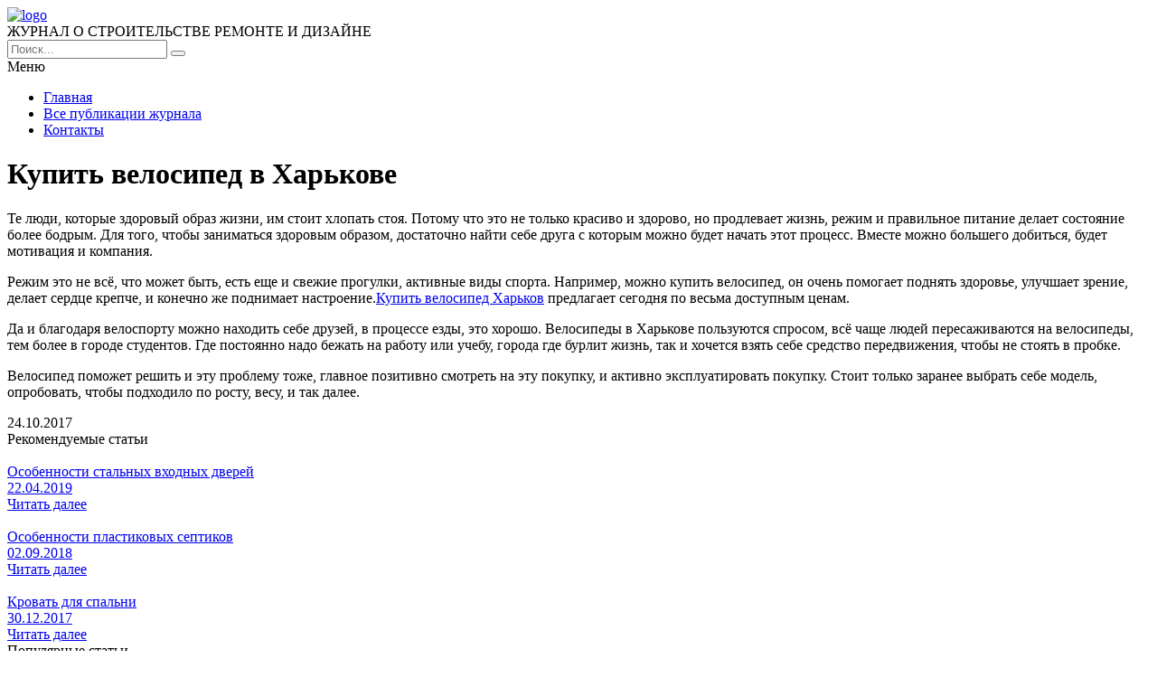

--- FILE ---
content_type: text/html; charset=UTF-8
request_url: https://e-joe.ru/stati/kupit-velosiped-v-xarkove
body_size: 8207
content:
<!DOCTYPE HTML >
<html lang="ru">
    <head>
        <meta charset="utf-8">
        <meta name="viewport" content="width=device-width">
        <title>Купить велосипед в Харькове &#8212; Журнал о строительстве и ремонте</title>
        
        <link rel="stylesheet/less" href="https://e-joe.ru/wp-content/themes/ejoe_new/less/style.less">
        <link rel='dns-prefetch' href='//code.jquery.com' />
<link rel='dns-prefetch' href='//s.w.org' />
<link rel="alternate" type="application/rss+xml" title="Журнал о строительстве и ремонте &raquo; Лента комментариев к &laquo;Купить велосипед в Харькове&raquo;" href="https://e-joe.ru/stati/kupit-velosiped-v-xarkove/feed" />
		<script >
			window._wpemojiSettings = {"baseUrl":"https:\/\/s.w.org\/images\/core\/emoji\/13.0.0\/72x72\/","ext":".png","svgUrl":"https:\/\/s.w.org\/images\/core\/emoji\/13.0.0\/svg\/","svgExt":".svg","source":{"concatemoji":"https:\/\/e-joe.ru\/wp-includes\/js\/wp-emoji-release.min.js?ver=5.5.17"}};
			!function(e,a,t){var n,r,o,i=a.createElement("canvas"),p=i.getContext&&i.getContext("2d");function s(e,t){var a=String.fromCharCode;p.clearRect(0,0,i.width,i.height),p.fillText(a.apply(this,e),0,0);e=i.toDataURL();return p.clearRect(0,0,i.width,i.height),p.fillText(a.apply(this,t),0,0),e===i.toDataURL()}function c(e){var t=a.createElement("script");t.src=e,t.defer=t.,a.getElementsByTagName("head")[0].appendChild(t)}for(o=Array("flag","emoji"),t.supports={everything:!0,everythingExceptFlag:!0},r=0;r<o.length;r++)t.supports[o[r]]=function(e){if(!p||!p.fillText)return!1;switch(p.textBaseline="top",p.font="600 32px Arial",e){case"flag":return s([127987,65039,8205,9895,65039],[127987,65039,8203,9895,65039])?!1:!s([55356,56826,55356,56819],[55356,56826,8203,55356,56819])&&!s([55356,57332,56128,56423,56128,56418,56128,56421,56128,56430,56128,56423,56128,56447],[55356,57332,8203,56128,56423,8203,56128,56418,8203,56128,56421,8203,56128,56430,8203,56128,56423,8203,56128,56447]);case"emoji":return!s([55357,56424,8205,55356,57212],[55357,56424,8203,55356,57212])}return!1}(o[r]),t.supports.everything=t.supports.everything&&t.supports[o[r]],"flag"!==o[r]&&(t.supports.everythingExceptFlag=t.supports.everythingExceptFlag&&t.supports[o[r]]);t.supports.everythingExceptFlag=t.supports.everythingExceptFlag&&!t.supports.flag,t.DOMReady=!1,t.readyCallback=function(){t.DOMReady=!0},t.supports.everything||(n=function(){t.readyCallback()},a.addEventListener?(a.addEventListener("DOMContentLoaded",n,!1),e.addEventListener("load",n,!1)):(e.attachEvent("onload",n),a.attachEvent("onreadystatechange",function(){"complete"===a.readyState&&t.readyCallback()})),(n=t.source||{}).concatemoji?c(n.concatemoji):n.wpemoji&&n.twemoji&&(c(n.twemoji),c(n.wpemoji)))}(window,document,window._wpemojiSettings);
		</script>
		<style >
img.wp-smiley,
img.emoji {
	display: inline !important;
	border: none !important;
	box-shadow: none !important;
	height: 1em !important;
	width: 1em !important;
	margin: 0 .07em !important;
	vertical-align: -0.1em !important;
	background: none !important;
	padding: 0 !important;
}
</style>
	<link rel='stylesheet' id='wp-block-library-css'  href='https://e-joe.ru/wp-includes/css/dist/block-library/style.min.css?ver=5.5.17'  media='all' />
<link rel='stylesheet' id='fancybox-for-wp-css'  href='https://e-joe.ru/wp-content/plugins/fancybox-for-wordpress/assets/css/fancybox.css?ver=1.3.4'  media='all' />
<link rel='stylesheet' id='toc-screen-css'  href='https://e-joe.ru/wp-content/plugins/table-of-contents-plus/screen.min.css?ver=2002'  media='all' />
<link rel='stylesheet' id='wp-pagenavi-css'  href='https://e-joe.ru/wp-content/plugins/wp-pagenavi/pagenavi-css.css?ver=2.70'  media='all' />
<link rel='stylesheet' id='normalize-css'  href='https://e-joe.ru/wp-content/themes/ejoe_new/css/normalize.css?ver=5.5.17'  media='all' />
<script  src='https://code.jquery.com/jquery-2.2.1.min.js?ver=5.5.17' id='jquery-js'></script>
<script  src='https://e-joe.ru/wp-content/plugins/fancybox-for-wordpress/assets/js/jquery.fancybox.js?ver=1.3.4' id='fancybox-for-wp-js'></script>
<script  src='https://e-joe.ru/wp-content/themes/ejoe_new/js/script.js?ver=5.5.17' id='myscript-js'></script>
<script  src='https://e-joe.ru/wp-content/themes/ejoe_new/less/less.min.js?ver=5.5.17' id='less-js'></script>
<link rel="https://api.w.org/" href="https://e-joe.ru/wp-json/" /><link rel="alternate" type="application/json" href="https://e-joe.ru/wp-json/wp/v2/posts/3350" /><link rel="EditURI" type="application/rsd+xml" title="RSD" href="https://e-joe.ru/xmlrpc.php?rsd" />
<link rel="wlwmanifest" type="application/wlwmanifest+xml" href="https://e-joe.ru/wp-includes/wlwmanifest.xml" /> 
<link rel='prev' title='По периметру' href='https://e-joe.ru/stati/po-perimetru' />
<link rel='next' title='Пути обретения места фитнес инструктором' href='https://e-joe.ru/stati/puti-obreteniya-mesta-fitnes-instruktorom' />
<meta name="generator" content="WordPress 5.5.17" />
<link rel="canonical" href="https://e-joe.ru/stati/kupit-velosiped-v-xarkove" />
<link rel='shortlink' href='https://e-joe.ru/?p=3350' />
<link rel="alternate" type="application/json+oembed" href="https://e-joe.ru/wp-json/oembed/1.0/embed?url=https%3A%2F%2Fe-joe.ru%2Fstati%2Fkupit-velosiped-v-xarkove" />
<link rel="alternate" type="text/xml+oembed" href="https://e-joe.ru/wp-json/oembed/1.0/embed?url=https%3A%2F%2Fe-joe.ru%2Fstati%2Fkupit-velosiped-v-xarkove&#038;format=xml" />

<!-- Fancybox for WordPress v3.2.7 -->
<style >
	.fancybox-slide--image .fancybox-content{background-color: #FFFFFF}div.fancybox-caption{display:none !important;}
	
	img.fancybox-image{border-width:10px;border-color:#FFFFFF;border-style:solid;height:auto;}
	div.fancybox-bg{background-color:rgba(102,102,102,0.3);opacity:1 !important;}div.fancybox-content{border-color:#FFFFFF}
	div#fancybox-title{background-color:#FFFFFF}
	div.fancybox-content{background-color:#FFFFFF}
	div#fancybox-title-inside{color:#333333}
	
	
	
	div.fancybox-caption p.caption-title{display:inline-block}
	div.fancybox-caption p.caption-title{font-size:14px}
	div.fancybox-caption p.caption-title{color:#333333}
	div.fancybox-caption {color:#333333}div.fancybox-caption p.caption-title {background:#fff; width:auto;padding:10px 30px;}div.fancybox-content p.caption-title{color:#333333;margin: 0;padding: 5px 0;}
</style><script >
	jQuery(function(){

		jQuery.fn.getTitle = function() { // Copy the title of every IMG tag and add it to its parent A so that fancybox can show titles
			var arr = jQuery("a[data-fancybox]");
									jQuery.each(arr, function() {
										var title = jQuery(this).children("img").attr("title");
										 var caption = jQuery(this).next("figcaption").html();
                                        if(caption && title){jQuery(this).attr("title",title+" " + caption)}else if(title){ jQuery(this).attr("title",title);}else if(caption){jQuery(this).attr("title",caption);}
									});			}

		// Supported file extensions

                var thumbnails = jQuery("a:has(img)").not(".nolightbox").not('.envira-gallery-link').not('.ngg-simplelightbox').filter(function () {
            return /\.(jpe?g|png|gif|mp4|webp|bmp|pdf)(\?[^/]*)*$/i.test(jQuery(this).attr('href'))
        });
        

		// Add data-type iframe for links that are not images or videos.
        var iframeLinks = jQuery('.fancyboxforwp').filter( function() { return ! /\.(jpe?g|png|gif|mp4|webp|bmp|pdf)(\?[^/]*)*$/i.test(jQuery(this).attr('href')) }).filter( function() { return ! /vimeo|youtube/i.test(jQuery(this).attr('href')) });
        iframeLinks.attr({ "data-type" : "iframe" }).getTitle();

				// Gallery All
		thumbnails.addClass("fancyboxforwp").attr("data-fancybox","gallery").getTitle();
        iframeLinks.attr({ "data-fancybox":"gallery" }).getTitle();

		// Gallery type NONE
		


		// Call fancybox and apply it on any link with a rel atribute that starts with "fancybox", with the options set on the admin panel
		jQuery("a.fancyboxforwp").fancyboxforwp({
			loop: false,
			smallBtn: true,
			zoomOpacity: "auto",
			animationEffect: "fade",
			animationDuration: 500,
			transitionEffect: "fade",
			transitionDuration : "300",
			overlayShow: true,
			overlayOpacity: "0.3",
			titleShow: true,
			titlePosition: "inside",
			keyboard: true,
			showCloseButton: true,
			arrows: true,
			clickContent: false,
            clickSlide: "close",
            mobile:{
                clickContent: function(current, event) {
                    return current.type === "image" ? "toggleControls" : false;
                },
                clickSlide: function(current, event) {
                    return current.type === "image" ? "close" : "close";
                },
            },
			wheel: false,
			toolbar: true,
			preventCaptionOverlap: true,
			onInit: function() { },			onDeactivate: function() { },			beforeClose: function() { },			afterShow: function() { },			afterClose: function() { },			caption : function( instance, item ) {var testing = jQuery(this).context.title;var caption = jQuery(this).data('caption') || '';if ( item.type === 'image' && testing.length ) {caption = (caption.length ? caption + '<br />' : '') + '<p class="caption-title">'+testing+'</p>' ;}return caption;},
			afterLoad : function( instance, current ) {current.$content.append('<div class=\"fancybox-custom-caption inside-caption\" style=\" position: absolute;left:0;right:0;color:#000;margin:0 auto;bottom:0;text-align:center;background-color:#FFFFFF \">' + current.opts.caption + '</div>');},
					});
		
	})
</script>
<!-- END Fancybox for WordPress -->
<style >div#toc_container {width: 97%;}div#toc_container ul li {font-size: 100%;}</style>		<style  id="wp-custom-css">
			.my-head .logo img {
    height: 48px;
    margin-top: -4px;
    margin-bottom: -10px;
}		</style>
		    </head>
    
    <body class="post-template-default single single-post postid-3350 single-format-standard">
        <header class="my-head" id="top">
            <div class="head_block">
                <div class="head-top">
                    <div class="container clearfix">
                        <div class="logo">
                            <a href="/">
                                <img src="https://e-joe.ru/wp-content/uploads/logo-1.png" alt="logo" title="Главная" />
                            </a>
                            <div class="text-logo">ЖУРНАЛ О СТРОИТЕЛЬСТВЕ РЕМОНТЕ И ДИЗАЙНЕ</div>
                        </div>
                        <div class="search">
                            <form action="https://e-joe.ru" method="get">
                                <input class="nazwanie" name="s" type="text" placeholder="Поиск..." value="" required>
                                <button type="submit" class="btn-search"><i class="fa fa-search" aria-hidden="true"></i></button>
                            </form>
                        </div>
                    </div>
                </div>
                <div class="menu-kzb">
                    <div class="container">
                        <a class="btn-menu">
                            <div class="icon">
                                <span></span>
                                <span></span>
                                <span></span>
                            </div>
                            <div class="title-btn">Меню</div>
                        </a>
                        <div class="menu-down-animate">
                            <div class="menu-osnovnoe-menyu-container"><ul id="menu-osnovnoe-menyu" class="menu"><li id="menu-item-17930" class="menu-item menu-item-type-custom menu-item-object-custom menu-item-home menu-item-17930"><a href="https://e-joe.ru/">Главная</a></li>
<li id="menu-item-17931" class="menu-item menu-item-type-post_type menu-item-object-page menu-item-17931"><a href="https://e-joe.ru/sitemap">Все публикации журнала</a></li>
<li id="menu-item-17932" class="menu-item menu-item-type-post_type menu-item-object-page menu-item-17932"><a href="https://e-joe.ru/contacts">Контакты</a></li>
</ul></div>                        </div>
                    </div>
                </div>
            </div>
        </header>    <div class="page-content">
        <div class="container clearfix">
            <div class="left-cont">
                <div class="left-cont_block">
                    <div class="intro-page">
                        <div class="intro_block">
                            <div class="content-title"><h1>Купить велосипед в Харькове</h1></div>
                        </div>
                    </div>
                                        <div class="entrytext">
                        <p><img loading="lazy" class="alignleft size-full wp-image-3351" src="https://e-joe.ru/wp-content/uploads/376507578_3_1000x700_prodam-gornyy-velosiped-iz-germanii-velo.jpg" alt="" width="330" height="220" />Те люди, которые здоровый образ жизни, им стоит хлопать стоя. Потому что это не только красиво и здорово, но продлевает жизнь, режим и правильное питание делает состояние более бодрым. Для того, чтобы заниматься здоровым образом, достаточно найти себе друга с которым можно будет начать этот процесс. Вместе можно большего добиться, будет мотивация и компания.</p>
<p>Режим это не всё, что может быть, есть еще и свежие прогулки, активные виды спорта. Например, можно купить велосипед, он очень помогает поднять здоровье, улучшает зрение, делает сердце крепче, и конечно же поднимает настроение.<a href="https://velopuls.com.ua/category/velosipedy/">Купить велосипед Харьков</a> предлагает сегодня по весьма доступным ценам.</p>
<p>Да и благодаря велоспорту можно находить себе друзей, в процессе езды, это хорошо. Велосипеды в Харькове пользуются спросом, всё чаще людей пересаживаются на велосипеды, тем более в городе студентов. Где постоянно надо бежать на работу или учебу, города где бурлит жизнь, так и хочется взять себе средство передвижения, чтобы не стоять в пробке.</p>
<p>Велосипед поможет решить и эту проблему тоже, главное позитивно смотреть на эту покупку, и активно эксплуатировать покупку. Стоит только заранее выбрать себе модель, опробовать, чтобы подходило по росту, весу, и так далее.</p>
                    </div>
                    <div class="date-single">24.10.2017</div>
                                    </div>
	                
	            <div class="sidebar-news">
                    <div class="title-sidebar">Рекомендуемые статьи</div>
<div class="sidebar_block clearfix">
     
	    <div class="sidebar--inner">
        <a href="https://e-joe.ru/stati/osobennosti-stalnyx-vxodnyx-dverej">
            <div class="miniature">
                <img width="600" height="301" src="https://e-joe.ru/wp-content/uploads/dveri1-1030x516-600x301.jpg" class="attachment-medium size-medium wp-post-image" alt="" loading="lazy" srcset="https://e-joe.ru/wp-content/uploads/dveri1-1030x516-600x301.jpg 600w, https://e-joe.ru/wp-content/uploads/dveri1-1030x516-768x385.jpg 768w, https://e-joe.ru/wp-content/uploads/dveri1-1030x516-1024x513.jpg 1024w, https://e-joe.ru/wp-content/uploads/dveri1-1030x516.jpg 1030w" sizes="(max-width: 600px) 100vw, 600px" />            </div>
            <div class="title">Особенности стальных входных дверей</div>
            <div class="btn-block clearfix">
                <div class="date">22.04.2019</div>
                <div class="btn"><span>Читать далее</span></div>
            </div>
        </a>
    </div>
	    <div class="sidebar--inner">
        <a href="https://e-joe.ru/stati/osobennosti-plastikovyx-septikov">
            <div class="miniature">
                <img src="https://e-joe.ru/wp-content/uploads/Пластиковые-септики-660x330.jpg" alt="" />            </div>
            <div class="title">Особенности пластиковых септиков</div>
            <div class="btn-block clearfix">
                <div class="date">02.09.2018</div>
                <div class="btn"><span>Читать далее</span></div>
            </div>
        </a>
    </div>
	    <div class="sidebar--inner">
        <a href="https://e-joe.ru/stati/krovat-dlya-spalni">
            <div class="miniature">
                <img src="https://e-joe.ru/wp-content/uploads/2-10.jpeg" alt="" />            </div>
            <div class="title">Кровать для спальни</div>
            <div class="btn-block clearfix">
                <div class="date">30.12.2017</div>
                <div class="btn"><span>Читать далее</span></div>
            </div>
        </a>
    </div>
		</div>	            </div>
            </div>
            <div class="sidebar">
                <div class="title-sidebar">Популярные статьи</div>
<div class="sidebar--inner">
    <a href="https://e-joe.ru/stati/nyuansy-ciklevki-parketa">
		<div class="miniature">
			<img src="https://e-joe.ru/wp-content/uploads/1d-3.jpg" alt="" />		</div>
		<div class="title">Нюансы циклевки паркета</div>
		<div class="btn-block clearfix">
			<div class="date">30.12.2017</div>
			<div class="btn"><span>Читать далее</span></div>
		</div>
	</a>
</div>
<div class="sidebar--inner">
    <a href="https://e-joe.ru/stati/banya-iz-brusa-pod-klyuch">
		<div class="miniature">
			<img src="https://e-joe.ru/wp-content/uploads/dom07032.jpg" alt="" />		</div>
		<div class="title">Баня из бруса под ключ</div>
		<div class="btn-block clearfix">
			<div class="date">06.06.2018</div>
			<div class="btn"><span>Читать далее</span></div>
		</div>
	</a>
</div>
<div class="sidebar--inner">
    <a href="https://e-joe.ru/stati/dizajn-kuxni-v-xrushhevke-5-kv-m-s-xolodilnikom-s-foto">
		<div class="miniature">
			<img width="300" height="225" src="https://e-joe.ru/wp-content/uploads/49452e032e9e8fdf6be34462593adf56-300x225.jpg" class="attachment-medium size-medium wp-post-image" alt="" loading="lazy" srcset="https://e-joe.ru/wp-content/uploads/49452e032e9e8fdf6be34462593adf56-300x225.jpg 300w, https://e-joe.ru/wp-content/uploads/49452e032e9e8fdf6be34462593adf56-360x270.jpg 360w, https://e-joe.ru/wp-content/uploads/49452e032e9e8fdf6be34462593adf56.jpg 600w" sizes="(max-width: 300px) 100vw, 300px" />		</div>
		<div class="title">Дизайн кухни в хрущевке 5 кв. м с холодильником 40 фото</div>
		<div class="btn-block clearfix">
			<div class="date">28.12.2016</div>
			<div class="btn"><span>Читать далее</span></div>
		</div>
	</a>
</div>

<div class="sidebar--inner" id="nav_menu-4"><div class="title-block">Информация</div><div class="menu-menyu-1-container"><ul id="menu-menyu-1" class="menu"><li id="menu-item-77" class="menu-item menu-item-type-post_type menu-item-object-page menu-item-77"><a href="https://e-joe.ru/avtoram">Авторам</a></li>
<li id="menu-item-78" class="menu-item menu-item-type-post_type menu-item-object-page menu-item-78"><a href="https://e-joe.ru/informatsiya">Информация</a></li>
<li id="menu-item-82" class="menu-item menu-item-type-post_type menu-item-object-page menu-item-82"><a href="https://e-joe.ru/podpiska">Подписка</a></li>
<li id="menu-item-83" class="menu-item menu-item-type-post_type menu-item-object-page menu-item-83"><a href="https://e-joe.ru/redaktsiya">Редакция</a></li>
<li id="menu-item-84" class="menu-item menu-item-type-post_type menu-item-object-page menu-item-84"><a href="https://e-joe.ru/redsovet">Редсовет</a></li>
<li id="menu-item-85" class="menu-item menu-item-type-post_type menu-item-object-page menu-item-85"><a href="https://e-joe.ru/status">Статус</a></li>
<li id="menu-item-79" class="menu-item menu-item-type-post_type menu-item-object-page menu-item-79"><a href="https://e-joe.ru/contacts">Контакты</a></li>
</ul></div></div><div class="sidebar--inner" id="text-2"><div class="title-block">Инфо</div>			<div class="textwidget">Учредитель журнала "Открытое образование": МЭСИ. Журнал издается с 1996 года, входит в перечень ВАК, включен в систему Российского индекса научного цитирования (РИНЦ), полиграфическая и электронная версия зарегистрирована в Российской книжной палате (ПИ №77-13926, Эл №77-6092) и в Парижском международном центре (ISSN 1818-4243 (Print), ISSN 2079-5939 (Online)). До 2000 года журнал выходил под названием "Дистанционное образование" (Свидетельство о регистрации № 016242 от 20.06.1997 г.)</div>
		</div>            </div>
        </div>
    </div>
        <div class="kzb-footer">
            <div class="container clearfix">
                <div class="left">© 2016 - 2025 Copyright - Журнал о строительстве и ремонте<br>
                Авторское право. При любом использовании материалов сайта, прямая активная гиперссылка на e-joe.ru обязательна.</div>
                <div class="menu-footer">
                    <div class="menu-osnovnoe-menyu-container"><ul id="menu-osnovnoe-menyu-1" class="menu"><li class="menu-item menu-item-type-custom menu-item-object-custom menu-item-home menu-item-17930"><a href="https://e-joe.ru/">Главная</a></li>
<li class="menu-item menu-item-type-post_type menu-item-object-page menu-item-17931"><a href="https://e-joe.ru/sitemap">Все публикации журнала</a></li>
<li class="menu-item menu-item-type-post_type menu-item-object-page menu-item-17932"><a href="https://e-joe.ru/contacts">Контакты</a></li>
</ul></div>                </div>
            </div>
        </div>
        
        <div class="modal-el1t_boby modal-el1t-thanks" id="modal-el1t-thanks">
            <div class="modal-el1t_boby-content">
                <div class="modal-el1t">
                    <div class="modal-el1t_container">
                        <a class="close--modal-el1t" href="javascript:PopUpHideThanks()"></a>
                        <div class="thanks-content">
                            <div class="icon-ok"></div>
                            <div class="title-block">Заявка успешно отправлена.</div>
                            <div class="descr">Мы скоро свяжемся с вами, ожидайте.</div>
                        </div>
                    </div>
                </div>
                <a class="close-el1t_boby" href="javascript:PopUpHideThanks()"></a>
            </div>
        </div>
        <script  id='toc-front-js-extra'>
/* <![CDATA[ */
var tocplus = {"visibility_show":"\u041f\u043e\u043a\u0430\u0437\u0430\u0442\u044c","visibility_hide":"\u0421\u043a\u0440\u044b\u0442\u044c","width":"97%"};
/* ]]> */
</script>
<script  src='https://e-joe.ru/wp-content/plugins/table-of-contents-plus/front.min.js?ver=2002' id='toc-front-js'></script>
<script  src='https://e-joe.ru/wp-content/plugins/q2w3-fixed-widget/js/q2w3-fixed-widget.min.js?ver=5.1.9' id='q2w3_fixed_widget-js'></script>
<script  src='https://e-joe.ru/wp-includes/js/wp-embed.min.js?ver=5.5.17' id='wp-embed-js'></script>

<!-- Yandex.Metrika counter --> <script  > (function(m,e,t,r,i,k,a){m[i]=m[i]||function(){(m[i].a=m[i].a||[]).push(arguments)}; m[i].l=1*new Date(); for (var j = 0; j < document.scripts.length; j++) {if (document.scripts[j].src === r) { return; }} k=e.createElement(t),a=e.getElementsByTagName(t)[0],k.async=1,k.src=r,a.parentNode.insertBefore(k,a)}) (window, document, "script", "https://cdn.jsdelivr.net/npm/yandex-metrica-watch/tag.js", "ym"); ym(90947152, "init", { clickmap:true, trackLinks:true, accurateTrackBounce:true }); </script> <noscript><div><img src="https://mc.yandex.ru/watch/90947152" style="position:absolute; left:-9999px;" alt="" /></div></noscript> <!-- /Yandex.Metrika counter -->

    <script defer src="https://static.cloudflareinsights.com/beacon.min.js/vcd15cbe7772f49c399c6a5babf22c1241717689176015" integrity="sha512-ZpsOmlRQV6y907TI0dKBHq9Md29nnaEIPlkf84rnaERnq6zvWvPUqr2ft8M1aS28oN72PdrCzSjY4U6VaAw1EQ==" data-cf-beacon='{"version":"2024.11.0","token":"d13cf91b110343feb8f0db19b4129060","r":1,"server_timing":{"name":{"cfCacheStatus":true,"cfEdge":true,"cfExtPri":true,"cfL4":true,"cfOrigin":true,"cfSpeedBrain":true},"location_startswith":null}}' crossorigin="anonymous"></script>
</body>
</html>